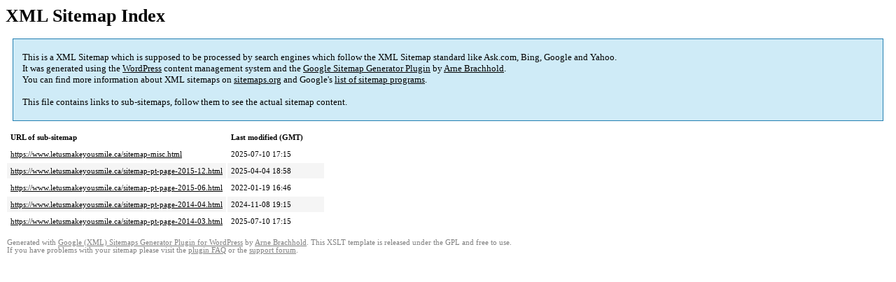

--- FILE ---
content_type: text/html; charset=UTF-8
request_url: https://www.letusmakeyousmile.ca/sitemap.html
body_size: 1194
content:
<!DOCTYPE html PUBLIC "-//W3C//DTD HTML 4.0 Transitional//EN" "http://www.w3.org/TR/REC-html40/loose.dtd"><html xmlns=http://www.w3.org/1999/xhtml xmlns:html=http://www.w3.org/TR/REC-html40 xmlns:sitemap=http://www.sitemaps.org/schemas/sitemap/0.9><head><title>XML Sitemap</title><meta http-equiv="Content-Type" content="text/html; charset=utf-8"><meta name="robots" content="noindex,follow"><style type=text/css>body{font-family:"Lucida Grande","Lucida Sans Unicode",Tahoma,Verdana;font-size:13px}#intro{background-color:#CFEBF7;border:1px
#2580B2 solid;padding:5px
13px 5px 13px;margin:10px}#intro
p{line-height:16.8667px}#intro
strong{font-weight:normal}td{font-size:11px}th{text-align:left;padding-right:30px;font-size:11px}tr.high{background-color:whitesmoke}#footer{padding:2px;margin-top:10px;font-size:8pt;color:gray}#footer
a{color:gray}a{color:black}</style></head><body><h1 xmlns="">XML Sitemap Index</h1><div xmlns id=intro><p> This is a XML Sitemap which is supposed to be processed by search engines which follow the XML Sitemap standard like Ask.com, Bing, Google and Yahoo.<br> It was generated using the <a rel="external nofollow" href=http://wordpress.org/ >WordPress</a> content management system and the <strong><a rel="external nofollow" href=http://www.arnebrachhold.de/redir/sitemap-home/ title="Google (XML) Sitemaps Generator Plugin for WordPress">Google Sitemap Generator Plugin</a></strong> by <a rel="external nofollow" href=http://www.arnebrachhold.de/ >Arne Brachhold</a>.<br> You can find more information about XML sitemaps on <a rel="external nofollow" href=http://sitemaps.org>sitemaps.org</a> and Google's <a rel="external nofollow" href=http://code.google.com/p/sitemap-generators/wiki/SitemapGenerators>list of sitemap programs</a>.<br><br> This file contains links to sub-sitemaps, follow them to see the actual sitemap content.</p></div><div xmlns id=content><table cellpadding=5><tr style="border-bottom:1px black solid;"><th>URL of sub-sitemap</th><th>Last modified (GMT)</th></tr><tr><td><a href=https://www.letusmakeyousmile.ca/sitemap-misc.html>https://www.letusmakeyousmile.ca/sitemap-misc.html</a></td><td>2025-07-10 17:15</td></tr><tr class=high><td><a href=https://www.letusmakeyousmile.ca/sitemap-pt-page-2015-12.html>https://www.letusmakeyousmile.ca/sitemap-pt-page-2015-12.html</a></td><td>2025-04-04 18:58</td></tr><tr><td><a href=https://www.letusmakeyousmile.ca/sitemap-pt-page-2015-06.html>https://www.letusmakeyousmile.ca/sitemap-pt-page-2015-06.html</a></td><td>2022-01-19 16:46</td></tr><tr class=high><td><a href=https://www.letusmakeyousmile.ca/sitemap-pt-page-2014-04.html>https://www.letusmakeyousmile.ca/sitemap-pt-page-2014-04.html</a></td><td>2024-11-08 19:15</td></tr><tr><td><a href=https://www.letusmakeyousmile.ca/sitemap-pt-page-2014-03.html>https://www.letusmakeyousmile.ca/sitemap-pt-page-2014-03.html</a></td><td>2025-07-10 17:15</td></tr></table></div><div id=footer> Generated with <a rel="external nofollow" href=http://www.arnebrachhold.de/redir/sitemap-home/ title="Google (XML) Sitemap Generator Plugin for WordPress">Google (XML) Sitemaps Generator Plugin for WordPress</a> by <a rel="external nofollow" href=http://www.arnebrachhold.de/ >Arne Brachhold</a>. This XSLT template is released under the GPL and free to use.<br> If you have problems with your sitemap please visit the <a rel="external nofollow" href=http://www.arnebrachhold.de/redir/sitemap-x-faq/ title="Google (XML) sitemaps FAQ">plugin FAQ</a> or the <a rel="external nofollow" href=https://wordpress.org/support/plugin/google-sitemap-generator>support forum</a>.</div></body></html>